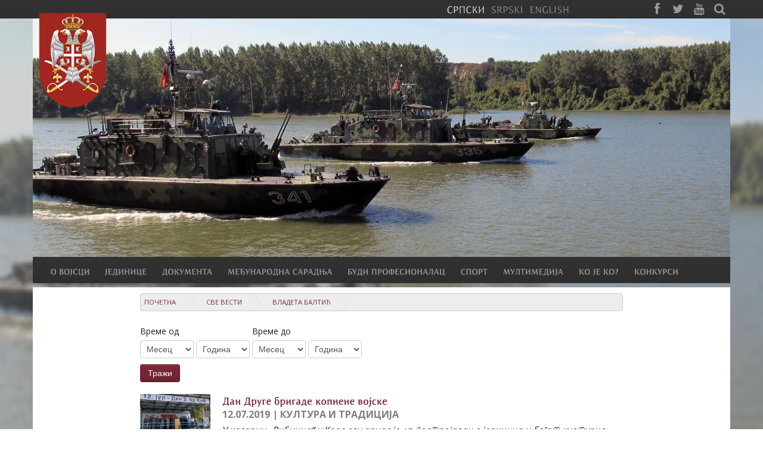

--- FILE ---
content_type: text/html; charset=utf-8
request_url: https://www.vs.rs/sr_cyr/vesti/tagovi/408/vladeta-baltic
body_size: 12192
content:
<!DOCTYPE html>
<html>
<head>
	<meta http-equiv='Content-Type' content='text/html; charset=utf-8'/>
	<meta http-equiv='Content-Language' content='sr-Cyrl'/>
	<meta http-equiv='ImageToolbar' content='No'/>
	<meta name='viewport' content='width=device-width, minimum-scale=1, maximum-scale=1'/>
	<meta name='description' content='Војска Србије'/>
	<meta name='keywords' content='Војска Србије'/>
	<meta name='apple-mobile-web-app-capable' content='yes'/>
	<meta name='Author' content='Војска Србије | office[at]vs[dot]rs'/>
	<meta name='Copyright' content='Copyright Војска Србије | vs[dot]rs | Сва права задржана'/>
	<meta name='Revisit-After' content='7 Days'/>
	<meta name='Rating' content='General'/>
	<meta name='MSSmartTagsPreventParsing' content='True'/>
	<title>Војска Србије</title>
	<link rel='apple-touch-icon' href='https://www.vs.rs/assets/img/icon.png' />
	<link rel='apple-touch-icon-precomposed' href='https://www.vs.rs/assets/img/icon.png' />
	<link rel='shortcut icon' href='https://www.vs.rs/assets/ico/favicon.ico' />
	<link href='https://www.vs.rs/lib/bootstrap/css/bootstrap.css' rel='stylesheet' type='text/css' media='all' />
	<link href='https://www.vs.rs/lib/bootstrap/css/bootstrap-responsive.css' rel='stylesheet' type='text/css' media='all' />
	<link href='https://www.vs.rs/assets/css/content.css' rel='stylesheet' type='text/css' media='all' />
	<link href='https://www.vs.rs/assets/css/bootstrap.css' rel='stylesheet' type='text/css' media='all' />
	<link href='https://www.vs.rs/lib/font-awesome/css/font-awesome.css' rel='stylesheet' type='text/css' media='all' />
	<link href='https://www.vs.rs/lib/jquery/jBreadcrumbs/BreadCrumb.css' rel='stylesheet' type='text/css' media='screen' />
	<link href='https://www.vs.rs/lib/jquery/UItoTop/jquery.ui.totop.css' rel='stylesheet' type='text/css' media='screen' />
	<script type='text/javascript' src='https://www.vs.rs/lib/jquery/js/jquery.min.js' ></script>
	<script type='text/javascript' src='https://www.vs.rs/lib/bootstrap/js/bootstrap.min.js' ></script>
	<script type='text/javascript' src='https://www.vs.rs/lib/jquery/jBreadcrumbs/jquery.jBreadCrumb.js' ></script>
	<script type='text/javascript' src='https://www.vs.rs/lib/jquery/js/jquery.easing.js' ></script>
	<script type='text/javascript' src='https://www.vs.rs/lib/jquery/UItoTop/jquery.ui.totop.min.js' ></script>
	<script type='text/javascript' src='https://www.vs.rs/lib/holder/holder.js' ></script>
	<script type='text/javascript' src='https://www.vs.rs/lib/cufon/cufon-yui.js' ></script>
	<script type='text/javascript' src='https://www.vs.rs/lib/cufon/ResavskaSSans.font.js' ></script>
	<script type='text/javascript' src='https://www.vs.rs/lib/enquire.min.js' ></script>
	            
        	<!-- Global site tag (gtag.js) - Google Analytics -->
			<script async src="https://www.googletagmanager.com/gtag/js?id=UA-7736633-1"></script>
			<script>
			  window.dataLayer = window.dataLayer || [];
			  function gtag(){dataLayer.push(arguments);}
			  gtag('js', new Date());

			  gtag('config', 'UA-7736633-1');
			</script>

        	<![endif]-->

	            
        	<!-- Le HTML5 shim, for IE6-8 support of HTML elements -->
        	<!--[if lt IE 9]>
        		<script src="lib/html5shim.js"></script>
        	<![endif]-->

	
		<script type="text/javascript">
			Cufon.replace('h1, h3, h4, h5, h6, .section_title', { fontFamily: 'ResavskaSSans', hover: true });
			Cufon.replace('h2', { fontFamily: 'ResavskaSSans', hover: true, ignore: { a: true } });
			Cufon.replace('h2 a.link', { fontFamily: 'ResavskaSSans', hover: true });
            Cufon.replace('#main_menu > li > a', { fontFamily: 'ResavskaSSans', hover: true });
            Cufon.replace('.top-nav ul li', { fontFamily: 'ResavskaSSans', hover: true });
            
		</script>
        
	        <script type="text/javascript">

        	var currentOpen = 0;
        
        	function openSlide(obj){
        		$(obj).slideDown("fast", function(){
        			currentOpen = obj;
        			$(obj).parent().addClass("dropped");
        			$(this).parents('.main_menu-inner').addClass("dropped");
        		});
        	}
        
        	function menu_fullsize_item_click() {
        		var item = $('+ .dropdown', this);
        		
        		if(currentOpen){ 
        			$(currentOpen).slideUp("fast", function(){ 
        				$(this).parent().removeClass("dropped");
        				$(this).parents('.main_menu-inner').removeClass("dropped");
        				if(currentOpen[0] !== item[0]){ 
        					openSlide(item); 
        				}
                        else{
        					currentOpen = 0;
        				}
        			});
        		}
                else{ 
        			openSlide(item);
        		}
        		return false;
        	}
        </script>
        
	<script type="text/javascript">
		$(document).ready(function() {
			
            $(window).bind('scroll', function() {
                 if ($(window).scrollTop() > $(".top-nav").height() + $("#background").height()) {
                     $('.main_menu').addClass('fixed');
                 }
                 else {
                     $('.main_menu').removeClass('fixed');
                 }
            });          	
            
            enquire.register("screen and (min-width: 980px)", {
                match: function() {
                    $('#main_menu')
                        .addClass('fullsize')
                        .css('display', '');
                    
                    $("#main_menu > li > ul").addClass("wrapper").wrap("<div class='dropdown span12 row-fluid' />");
                    $("#main_menu .dropdown > ul > li").addClass("span3");
                    $("#main_menu ul").css('display', 'block');

                    $('#main_menu li a').off('click');
                	$('#main_menu > li > a').click(menu_fullsize_item_click);
                    /*
                    function(){
                		var item = $('+ .dropdown', this);
                		
                		if(currentOpen){ 
                			$(currentOpen).slideUp("fast", function(){ 
                				$(this).parent().removeClass("dropped");
                				$(this).parents('.main_menu-inner').removeClass("dropped");
                				if(currentOpen[0] !== item[0]){ 
                					openSlide(item); 
                				}
                                else{
                					currentOpen = 0;
                				}
                			});
                		}
                        else{ 
                			openSlide(item);
                		}
                		return false;
                	});
                    */

                	$('html').click(function() {
                		$(currentOpen).slideUp("fast", function(){
                			$(this).parent().removeClass("dropped");
                			$(this).parents('.main_menu-inner').removeClass("dropped");
                		});
                		currentOpen = 0;
                	 });

                	jQuery('#main_menu li > a').bind("click", function(event) {
                        var href;
                        if (!event.target) {
                            event.stopPropagation();
                            return;
                        }
                        
                        if (event.target.href) {
                            href = event.target.href;
                        }
                        else if (event.target.parentElement && event.target.parentElement.href) {
                            href = event.target.parentElement.href;
                        } 
                        else if (event.target.parentElement && event.target.parentElement.parentElement && event.target.parentElement.parentElement.href) {
                            href = event.target.parentElement.parentElement.href;
                        } 
                        if (href && href.indexOf('https://') == 0)
                            window.location.href = href;
                        event.stopPropagation();
                	});

                },
                unmatch: function() {

                    $('#main_menu').removeClass('fullsize');
                    $("#main_menu > li > ul").removeClass("wrapper");
                    $("#main_menu .dropdown > ul > li").removeClass("span3");
                    $("#main_menu > li > div > ul").unwrap();
                    $("#main_menu ul").css('display', '');
                } 
            });
            enquire.register("screen and (max-width: 979px)", {
                match: function() {
                    $('#main_menu').removeClass('fullsize');
                    $('.main_menu-inner').addClass('mobile');
                    $('.main_menu-inner').prepend('<div class="menu_title"><i class="icon icon-reorder"></i><h3>Војска Србије</h3></div>');

                    $(".main_menu-inner .menu_title").click(function() { 
                        $('.main_menu-inner').toggleClass('dropdown'); 
                        $("#main_menu").slideToggle(200); 
                    });

                    $('#main_menu li a').off('click');
                    $("#main_menu li a").click(function() {
                        console.log('aaa');
                        if ($(this).hasClass('dropdown')) { 
                            $(this).removeClass('dropdown').next('ul').removeClass('dropdown').hide("slow"); 
                        }
                        else { 
                            $(this).addClass('dropdown').next('ul').addClass('dropdown').show("slow"); 
                        }
                    });
                },
                unmatch: function() {
                    $('#main_menu').removeClass('mobile');
                    $('.main_menu-inner').removeClass('mobile');
                    $('.main_menu-inner div.menu_title').remove();

                    $('#main_menu a.dropdown').removeClass('dropdown');
                    $('#main_menu ul.dropdown').removeClass('dropdown');
                    //$('#main_menu > li > a').off('click');
                } 
            });

			var breadcrumbs = jQuery('#breadcrumbs').jBreadCrumb({"easing":"swing"});
			$().UItoTop({ easingType: 'easeOutQuart' });
		});
	</script>
</head>
<body>
 
    <div class="main_container">
        
        <img class="background" src="https://www.vs.rs/image/background/image/0EC50EBBE29011E8A50F0050568F5424/1/0/bg/bgimg_0515_1568991918.jpg" />
        
        
        <div class="top-nav">
            <div class="container">
                <div class="searchform">
                    <form method="get" id="searchform" action="https://www.vs.rs/sr_cyr/pretraga/rezultati-pretrage" class="clearfix">
                        <input type="text" name="s" id="s" value="" placeholder="Тражи..." />
                     </form>
                </div>

                <div class="" style="display: inline-block; float: right;">
                <ul class="lang-menu"><li class="active"><a class="active" href="https://www.vs.rs/sr_cyr">СРПСКИ</a></li><li><a href="https://www.vs.rs/sr_lat">SRPSKI</a></li><li><a href="https://www.vs.rs/en">ENGLISH</a></li></ul>
                <ul class="social-menu">
                    
                    <li><a class="icon icon-facebook" target="_blank" href="https://www.facebook.com/pages/%D0%9C%D0%B8%D0%BD%D0%B8%D1%81%D1%82%D0%B0%D1%80%D1%81%D1%82%D0%B2%D0%BE-%D0%BE%D0%B4%D0%B1%D1%80%D0%B0%D0%BD%D0%B5-%D0%B8-%D0%92%D0%BE%D1%98%D1%81%D0%BA%D0%B0-%D0%A1%D1%80%D0%B1%D0%B8%D1%98%D0%B5/217288163671?ref=ts"></a></li>
                    <li><a class="icon icon-twitter" target="_blank" href="http://twitter.com/mo_i_vs"></a></li>
                    <li><a class="icon icon-youtube" target="_blank" href="http://www.youtube.com/vojskasrbijeofficial"></a></li>
                    
                    <li><a class="icon icon-search" href="javascript:void(0)" onclick="$('#searchform').toggle(); $('#s').focus(); "></a></li>
                </ul>
                </div>
            </div>
        </div>

        <div id="background">
            <div class="container">
                <div class="logo"><img id="logo" name="logo" title="Војска Србије" src="https://www.vs.rs/assets/img/logo_3.png" alt="Војска Србије" width="114" height="160" /></div>
                <a href="https://www.vs.rs/sr_cyr/vesti">
				<img class="bg-image" src="https://www.vs.rs/image/background/image/0EC50EBBE29011E8A50F0050568F5424/1/0/0/1170x400/bgimg_0515_1568991918.jpg" alt="" />
				</a>
                <div class="bg-desc">
                
                </div>
            </div>
        </div>

        <div class="main_menu-wrapper">
            <div class="main_menu"  >
                <div class="container">
                    <div class="row">
                        <div class="span12">
                            <div class="main_menu-inner">
                                <ul id="main_menu" class="fullsize"><li title="О Војсци"><a title="О Војсци">О ВОЈСЦИ</a><ul id="7b7bcbbc-d233-11e3-90bc-00163e135070"><li title="О Војсци Србије"><a title="О Војсци Србије">О Војсци Србије</a><ul id="6f954aaf-d124-11e3-90bc-00163e135070"><li title="Мисије и задаци Војске Србије"><a title="Мисије и задаци Војске Србије" href="https://www.vs.rs/sr_cyr/o-vojsci/o-vojsci-srbije/misije-i-zadaci-vojske-srbije">Мисије и задаци</a></li><li title="Командовање и руковођење Војском Србије"><a title="Командовање и руковођење Војском Србије" href="https://www.vs.rs/sr_cyr/o-vojsci/o-vojsci-srbije/komandovanje-i-rukovodjenje-vojskom-srbije">Командовање и руковођење</a></li><li title="Употреба Војске Србије"><a title="Употреба Војске Србије" href="https://www.vs.rs/sr_cyr/o-vojsci/o-vojsci-srbije/upotreba-vojske-srbije">Употреба</a></li><li title="О Војсци Србије"><a title="О Војсци Србије" href="https://www.vs.rs/sr_cyr/jedinice/vojska-srbije">О Војсци Србије</a></li><li title="Подофицирски кор Војске Србије"><a title="Подофицирски кор Војске Србије" href="https://www.vs.rs/sr_cyr/o-vojsci/o-vojsci-srbije/podoficirski-kor">Подофицирски кор</a></li><li title="Демократска и цивилна контрола Војске Србије"><a title="Демократска и цивилна контрола Војске Србије" href="https://www.vs.rs/sr_cyr/o-vojsci/o-vojsci-srbije/demoktratska-i-civilna-kontrola">Демократска и цивилна контрола</a></li><li title="Службе Војске Србије"><a title="Службе Војске Србије" href="https://www.vs.rs/sr_cyr/o-vojsci/o-vojsci-srbije/sluzbe-vojske-srbije">Службе</a></li><li title="Видови Војске Србије"><a title="Видови Војске Србије" href="https://www.vs.rs/sr_cyr/o-vojsci/o-vojsci-srbije/vidovi-vojske-srbije">Видови</a></li><li title="Родови Војске Србије"><a title="Родови Војске Србије" href="https://www.vs.rs/sr_cyr/o-vojsci/o-vojsci-srbije/rodovi-vojske-srbije">Родови</a></li></ul></li><li title="Обележја и ознаке Војске Србије"><a title="Обележја и ознаке Војске Србије">Обележја и ознаке</a><ul id="fbcb4082-d292-11e3-90bc-00163e135070"><li title="Грб Војске Србије"><a title="Грб Војске Србије" href="https://www.vs.rs/sr_cyr/o-vojsci/obelezja-i-oznake/grb-vojske-srbije">Грб ВС</a></li><li title="Значке"><a title="Значке" href="https://www.vs.rs/sr_cyr/o-vojsci/obelezja-i-oznake/znacke-u-vojsci-srbije">Значке</a></li><li title="Униформе"><a title="Униформе" href="https://www.vs.rs/sr_cyr/o-vojsci/obelezja-i-oznake/uniforme-pripadnika-vojske-srbije">Униформе</a></li><li title="Чинови у Војсци Србије"><a title="Чинови у Војсци Србије" href="https://www.vs.rs/sr_cyr/o-vojsci/obelezja-i-oznake/cinovi-u-vojsci-srbije">Чинови</a></li><li title="Војне заставе"><a title="Војне заставе" href="https://www.vs.rs/sr_cyr/o-vojsci/obelezja-i-oznake/vojne-zastave">Војне заставе</a></li></ul></li><li title="Традиција Војске Србије"><a title="Традиција Војске Србије">Традиција</a><ul id="98d7d6df-d294-11e3-90bc-00163e135070"><li title="Историјат"><a title="Историјат" href="https://www.vs.rs/sr_cyr/istorijat-vojske-srbije">Историјат Војске Србије</a></li><li title="Војни празници"><a title="Војни празници" href="https://www.vs.rs/sr_cyr/o-vojsci/tradicija/vojni-praznici">Војни празници</a></li><li title="Војне спомен-медаље и споменице"><a title="Војне спомен-медаље и споменице" href="https://www.vs.rs/sr_cyr/o-vojsci/tradicija/vojne-spomen-medalje">Војне спомен-медаље и споменице</a></li><li title="Одликовања"><a title="Одликовања" href="https://www.vs.rs/sr_cyr/o-vojsci/tradicija/оdlikovanja-republike-srbije">Одликовања</a></li><li title="Дан Војске Србије"><a title="Дан Војске Србије" href="https://www.vs.rs/sr_cyr/o-vojsci/tradicija/dan-vojske-srbije">Дан ВС</a></li></ul></li></ul></li><li title="Јединице Војске Србије"><a title="Јединице Војске Србије">ЈЕДИНИЦЕ</a><ul id="b240bb3f-3fbc-11e3-8799-5c44427daeef"><li title="Генералштаб Војске Србије"><a title="Генералштаб Војске Србије" href="https://www.vs.rs/sr_cyr/jedinice/vojska-srbije/generalstab">Генералштаб</a><ul id="26864002-3fc2-11e3-8799-5c44427daeef"><li title="О Генералштабу Војске Србије"><a title="О Генералштабу Војске Србије" href="https://www.vs.rs/sr_cyr/jedinice/vojska-srbije/generalstab">О Генералштабу</a></li><li title="Начелник Генералштаба Војске Србије"><a title="Начелник Генералштаба Војске Србије" href="https://www.vs.rs/sr_cyr/licnosti/51879007EAE911E3B25000FF327867CC/generalstab/milan-mojsilovic">Начелник Генералштаба</a></li><li title="Заменик начелника Генералштаба Војске Србије"><a title="Заменик начелника Генералштаба Војске Србије" href="https://www.vs.rs/sr_cyr/licnosti/CCB72A93EAF811E3B25000FF327867CC/generalstab/tiosav-jankovic">Заменик начелника ГШ ВС</a></li><li title="Главни подофицир Војске Србије"><a title="Главни подофицир Војске Србије" href="https://www.vs.rs/sr_cyr/licnosti/DA43B4EB60C911E48F7D00163E135070/generalstab/goran-djukic">Главни подофицир ВС</a></li></ul></li><li title="Копнена војска"><a title="Копнена војска" href="https://www.vs.rs/sr_cyr/jedinice/vojska-srbije/kopnena-vojska">Копнена војска</a><ul id="965324b3-d122-11e3-90bc-00163e135070"><li title="Копненој војсци"><a title="Копненој војсци" href="https://www.vs.rs/sr_cyr/jedinice/vojska-srbije/kopnena-vojska">О Копненој војсци</a></li><li title="Командант Копнене војске"><a title="Командант Копнене војске" href="https://www.vs.rs/sr_cyr/licnosti/9D2667C4EC7B11E390BC00163E135070/kov/zoran-naskovic">Командант КоВ</a></li></ul></li><li title="Ратно ваздухопловство и противваздухопловна одбран"><a title="Ратно ваздухопловство и противваздухопловна одбран" href="https://www.vs.rs/sr_cyr/jedinice/vojska-srbije/ratno-vazduhoplovstvo-i-pvo">Ратно ваздухопловство и ПВО</a><ul id="d73d69e3-d113-11e3-90bc-00163e135070"><li title="О Ратном ваздухопловству и противваздухопловној од"><a title="О Ратном ваздухопловству и противваздухопловној од" href="https://www.vs.rs/sr_cyr/jedinice/vojska-srbije/ratno-vazduhoplovstvo-i-pvo">О Ратном ваздухопловству и ПВО</a></li><li title="Командант РВ и ПВО"><a title="Командант РВ и ПВО" href="https://www.vs.rs/sr_cyr/licnosti/7C01E2C9EBE511E390BC00163E135070/rv-i-pvo/brane-krnjajic">Командант РВ и ПВО</a></li></ul></li><li title="Команда за обуку"><a title="Команда за обуку" href="https://www.vs.rs/sr_cyr/jedinice/vojska-srbije/komanda-za-obuku">Команда за обуку</a><ul id="ef44f68e-3fc2-11e3-8799-5c44427daeef"><li title="О Команди за обуку Војске Србије"><a title="О Команди за обуку Војске Србије" href="https://www.vs.rs/sr_cyr/jedinice/vojska-srbije/komanda-za-obuku">О Команди за обуку</a></li><li title="Командант Команде за обуку"><a title="Командант Команде за обуку" href="https://www.vs.rs/sr_cyr/licnosti/1AD39087EAF911E3B25000FF327867CC/kzo/dragisa-zlatkovic">Командант КзО</a></li></ul></li><li title="Гарда Војске Србије"><a title="Гарда Војске Србије" href="https://www.vs.rs/sr_cyr/jedinice/vojska-srbije/garda">Гарда</a><ul id="3817352c-3fc3-11e3-8799-5c44427daeef"><li title="О Гарди Војске Србије"><a title="О Гарди Војске Србије" href="https://www.vs.rs/sr_cyr/jedinice/vojska-srbije/garda">О Гарди</a></li><li title="Командант Гарде Војске Србије"><a title="Командант Гарде Војске Србије" href="https://www.vs.rs/sr_cyr/licnosti/E6A627C71E3611E4809F00163E135070/garda/zeljko-furundzic">Командант Гарде</a></li></ul></li><li title="72. бригада за специјалне операције"><a title="72. бригада за специјалне операције" href="https://www.vs.rs/sr_cyr/jedinice/vojska-srbije/72brigada-za-specijalne-operacije">72. бригада за специјалне операције</a><ul id="07aff415-547f-11e9-a50f-0050568f5424"><li title="О 72. бригади за специјалне операције"><a title="О 72. бригади за специјалне операције" href="https://www.vs.rs/sr_cyr/jedinice/vojska-srbije/72brigada-za-specijalne-operacije">О 72. бригади за специјалне операције</a></li><li title="Командант 72. бригаде за специјалне операције"><a title="Командант 72. бригаде за специјалне операције" href="https://www.vs.rs/sr_cyr/licnosti/7A45B96E1B1111E4809F00163E135070/72brSO/miroslav-talijan">Командант 72. бригаде за специјалне операције</a></li></ul></li><li title="Одред војне полиције специјалне намене „Кобре“"><a title="Одред војне полиције специјалне намене „Кобре“" href="https://www.vs.rs/sr_cyr/jedinice/vojska-srbije/odred-vojne-policije-specijalne-namene-kobre">Одред војне полиције „Кобре“</a><ul id="dd992dab-80bc-11eb-b68a-0050568f5424"><li title="О Одреду војне полиције специјалне намене „Кобре“"><a title="О Одреду војне полиције специјалне намене „Кобре“" href="https://www.vs.rs/sr_cyr/jedinice/vojska-srbije/odred-vojne-policije-specijalne-namene-kobre">О Одреду војне полиције специјалне намене „Кобре“</a></li></ul></li><li title="63. падобранска бригада"><a title="63. падобранска бригада" href="https://www.vs.rs/sr_cyr/jedinice/vojska-srbije/63padobranska-brigada">63. падобранска бригада</a><ul id="faf9b559-b150-11ea-a7e1-0050568f5424"><li title="О 63. падобранској бригади"><a title="О 63. падобранској бригади" href="https://www.vs.rs/sr_cyr/jedinice/vojska-srbije/63padobranska-brigada">О 63. падобранској бригади</a></li><li title="Комаднант 63. падобранске бригаде"><a title="Комаднант 63. падобранске бригаде" href="https://www.vs.rs/sr_cyr/licnosti/B1C2F767ABDF11EAA7E10050568F5424/63-padobranska-brigada/aleksandar-stupar">Командант 63. падобранске бригаде</a></li></ul></li></ul></li><li title="Документа"><a title="Документа">ДОКУМЕНТА</a><ul id="9c7376f4-d2a9-11e3-90bc-00163e135070"><li title="Стратегије"><a title="Стратегије">Стратегије</a><ul id="b4e4a9c9-d2b5-11e3-90bc-00163e135070"><li title="Стратегија националне безбедности"><a title="Стратегија националне безбедности" href="https://www.vs.rs/document/document/files/FB19748D428011EABDBF0050568F5424/1/STRATEGIJA-NACIONALNE-BEZBEDNOSTI-REPUBLIKE-SRBIJE-2019-SAJT-VOJSKE-SRBIJE.pdf">Стратегија националне безбедности</a></li><li title="Стратегија одбране Републике Србије"><a title="Стратегија одбране Републике Србије" href="https://www.vs.rs/document/document/files/0A8885B9428111EABDBF0050568F5424/1/STRATEGIJA-ODBRANE-REPUBLIKE-SRBIJE-2019-SAJT-VOJSKE-SRBIJE.pdf">Стратегија одбране</a></li></ul></li><li title="Закони"><a title="Закони">Закони</a><ul id="6da98cbe-d2b6-11e3-90bc-00163e135070"><li title="Закон о одбрани Републике Србије"><a title="Закон о одбрани Републике Србије" href="https://www.vs.rs/document/document/files/A82096EFF3B911E8A50F0050568F5424/1/ZAKON_O_ODBRANI_2018.doc">Закон о одбрани</a></li><li title="Закон о Војсци Србије"><a title="Закон о Војсци Србије" href="https://pravno-informacioni-sistem.rs/eli/rep/sgrs/skupstina/zakon/2007/116/2/reg">Закон о ВС</a></li></ul></li><li title="Одлуке"><a title="Одлуке">Одлуке</a><ul id="3775bfe3-d2df-11e3-90bc-00163e135070"><li title="Одлука о обустави служења војног рока"><a title="Одлука о обустави служења војног рока" href="https://www.vs.rs/document/document/files/21815646238D11E8A3510050568F6690/1/Odluka-o-obustavi-sluzenja-vojnog-roka.pdf">Одлука о обустави служења војног рока</a></li></ul></li><li title="Остало"><a title="Остало">Остало</a><ul id="d8b910fa-d2df-11e3-90bc-00163e135070"><li title="Бела књига одбране"><a title="Бела књига одбране" href="https://www.vs.rs/document/document/files/7AB9D68F7A1C11EE9E880050568F5424/1/Bela_knjiga_odbrane_Republike_Srbije_2023_White_Paper_On_Defence.pdf">Бела књига одбране</a></li><li title="Подношење захтева за снимање из ваздуха"><a title="Подношење захтева за снимање из ваздуха" target="_blank" href="http://www.vs.rs/sr_cyr/clanak/AC6D638D3F9111EBB68A0050568F5424/postupak-za-podnosenje-zahteva-za-izdavanje-odobrenja-za-snimanje-iz-vazduha">Подношење захтева за снимање из ваздуха</a></li><li title="Кодекс части припадника Војске Србије"><a title="Кодекс части припадника Војске Србије" href="https://www.vs.rs/document/document/files/EF28A3AFF53E11E7A3510050568F6690/1/Kodeks-casti-pripadnika-Vojske-Srbije.pdf">Кодекс части</a></li></ul></li><li title="Уредбе"><a title="Уредбе">Уредбе</a><ul id="3433fefa-d2b7-11e3-90bc-00163e135070"><li title="Уредба о пријему у професионалну војну службу"><a title="Уредба о пријему у професионалну војну службу" href="https://www.vs.rs/document/document/files/83A79032237A11E8A3510050568F6690/1/Uredba-o-prijemu-u-profesionalnu-vojnu-sluzbu.pdf">Уредба о пријему у ПВС</a></li><li title="Уредба о вршењу верске службе у Војсци Србије"><a title="Уредба о вршењу верске службе у Војсци Србије" href="https://www.vs.rs/document/document/files/2E572432238D11E8A3510050568F6690/1/Uredba-o-vrsenju-verske-sluzbe-u-VS.pdf">Уредба о вршењу верске службе</a></li></ul></li></ul></li><li title="Међународна сарадња"><a title="Међународна сарадња">МЕЂУНАРОДНА САРАДЊА</a><ul id="b95159ee-d155-11e3-90bc-00163e135070"><li title="Мултинационалне операције"><a title="Мултинационалне операције">Мултинационалне операције</a><ul id="2abdece3-d161-11e3-90bc-00163e135070"><li title="Мултинационалне операције"><a title="Мултинационалне операције" href="https://www.vs.rs/sr_cyr/medjunarodna-saradnja/multinacionalne-operacije/multinacionalne-operacije">Мултинационалне операције</a></li><li title="Центар за мировне операције"><a title="Центар за мировне операције" href="https://www.vs.rs/sr_cyr/jedinice/vojska-srbije/generalstab/operativna-uprava-j3/centar-za-mirovne-operacije">Центар за мировне операције</a></li><li title="Концепт оперативних способности"><a title="Концепт оперативних способности" href="https://www.vs.rs/sr_cyr/medjunarodna-saradnja/partnerstvo-za-mir/koncept-operativnih-sposobnosti">Концепт оперативних способности</a></li></ul></li><li title="Сарадња с Охајом"><a title="Сарадња с Охајом">Сарадња с Охајом</a><ul id="df6524b1-d15c-11e3-90bc-00163e135070"><li title="Програм државног партнерства Србије и Охаја"><a title="Програм државног партнерства Србије и Охаја" href="https://www.vs.rs/sr_cyr/medjunarodna-saradnja/saradnja-sa-ohajom/program-drzavnog-partnerstva">Програм државног партнерства</a></li><li title="Сарадња с Националном гардом Охаја — Активности"><a title="Сарадња с Националном гардом Охаја — Активности" href="https://www.vs.rs/sr_cyr/vesti/tagovi/17/nacionalna-garda-ohaja">Активности</a></li><li title="Национална гарда Охаја"><a title="Национална гарда Охаја" href="http://www.ong.ohio.gov/">НГ Охаја</a></li></ul></li><li title="Регионалне иницијативе"><a title="Регионалне иницијативе">Регионалне иницијативе</a><ul id="6de3f037-d15e-11e3-90bc-00163e135070"><li title="Конференција начелника генералштабова балканских з"><a title="Конференција начелника генералштабова балканских з" href="https://www.vs.rs/sr_cyr/medjunarodna-saradnja/regionalne-inicijative/konferencija-nacelnika-generalstabova">Конференција НГШ балканских земаља</a></li><li title="Сарадња министара одбране Југоисточне Европе – SED"><a title="Сарадња министара одбране Југоисточне Европе – SED" href="https://www.vs.rs/sr_cyr/medjunarodna-saradnja/regionalne-inicijative/sedm">Сарадња министара одбране ЈИЕ</a></li></ul></li><li title="Партнерство за мир"><a title="Партнерство за мир">Партнерство за мир</a><ul id="ac5b7c80-d159-11e3-90bc-00163e135070"><li title="Програм Партнерство за мир"><a title="Програм Партнерство за мир" href="https://www.vs.rs/sr_cyr/medjunarodna-saradnja/partnerstvo-za-mir/partnerstvo-za-mir">Програм Партнерство за мир</a></li><li title="Војно представништво у Мисији Р. Србије при НАТО-у"><a title="Војно представништво у Мисији Р. Србије при НАТО-у" href="https://www.vs.rs/sr_cyr/medjunarodna-saradnja/partnerstvo-za-mir/vojno-predstavnistvo-pri-nato">Војно представништво при НАТО-у</a></li><li title="Презентациони документ"><a title="Презентациони документ" href="https://www.vs.rs/sr_cyr/medjunarodna-saradnja/partnerstvo-za-mir/prezentacioni-dokument">Презентациони документ</a></li><li title="Оквирни документ"><a title="Оквирни документ" href="https://www.vs.rs/sr_cyr/medjunarodna-saradnja/partnerstvo-za-mir/okvirni-dokument">Оквирни документ</a></li></ul></li></ul></li><li title="Буди професионалац"><a title="Буди професионалац">БУДИ ПРОФЕСИОНАЛАЦ</a><ul id="d424f27e-d2a2-11e3-90bc-00163e135070"><li title="Професионални припадници Војске Србије"><a title="Професионални припадници Војске Србије">Професионални припадници ВС</a><ul id="c31adbd8-d2a5-11e3-90bc-00163e135070"><li title="Официр"><a title="Официр" href="https://www.vs.rs/sr_cyr/budi-profesionalac/oficir">Официр</a></li><li title="Подофицир"><a title="Подофицир" href="https://www.vs.rs/sr_cyr/budi-profesionalac/podoficir">Подофицир</a></li><li title="Професионални војник"><a title="Професионални војник" href="https://www.vs.rs/sr_cyr/budi-profesionalac/profesionalni-vojnik">Професионални војник</a></li><li title="Цивилна лица на служби у Војсци Србије"><a title="Цивилна лица на служби у Војсци Србије" href="https://www.vs.rs/sr_cyr/budi-profesionalac/civilna-lica-na-sluzbi-u-vojsci-srbije">Цивилна лица на служби у ВС</a></li></ul></li><li title="Добровољно служење војног рока"><a title="Добровољно служење војног рока">Добровољно служење војног рока</a><ul id="ed27efb9-d2a8-11e3-90bc-00163e135070"><li title="Служење војног рока"><a title="Служење војног рока" href="https://www.vs.rs/sr_cyr/budi-profesionalac/dobrovoljno-sluzenje-vojnog-roka">Служење војног рока</a></li><li title="Пријава за добровољно служење војног рока"><a title="Пријава за добровољно служење војног рока" href="https://www.vs.rs/sr_cyr/budi-profesionalac/sluzenje-vojnog-roka-prijava">Пријава</a></li><li title="Јавни оглас за пријаву кандидата"><a title="Јавни оглас за пријаву кандидата" href="https://www.vs.rs/sr_cyr/vesti/C4338371CEC811F09E680050568F5424/Јавни оглас за пријаву кандидата за добровољно служење војног рока са оружјем и кандидата за Војностручно оспособљавање за резервне официре Војске Србије у 2026. години">Јавни оглас за пријаву кандидата</a></li></ul></li></ul></li><li title="Спорт у МО и ВС"><a title="Спорт у МО и ВС">СПОРТ</a><ul id="f06b77c5-3197-11e8-a351-0050568f6690"><li title="Спорт у МО и ВС"><a title="Спорт у МО и ВС">Спорт у МО и ВС</a><ul id="48104d18-3199-11e8-a351-0050568f6690"><li title="Делегација Србије при CISM"><a title="Делегација Србије при CISM" href="http://www.sport.mod.gov.rs/cir/210/o-ucescu-republike-srbije-u-cism-210">Делегација Србије при CISM</a></li><li title="Актуелности"><a title="Актуелности" href="http://www.vs.rs/sr_cyr/vesti/vesti/25993B26B4BF4D47A4CD3C496FCC9006/sport-u-vojsci">Актуелности</a></li><li title="Физичка обука у ВС"><a title="Физичка обука у ВС" href="http://www.vs.rs/sr_cyr/clanak/B2C7B8E8319C11E8A3510050568F6690/fizicka-obuka-u-vojsci-srbije">Физичка обука</a></li><li title="Спортске активности"><a title="Спортске активности" href="http://www.sport.mod.gov.rs/cir/192/takmicenja-192">Спортске активности</a></li></ul></li></ul></li><li title="Мултимедија"><a title="Мултимедија">МУЛТИМЕДИЈА</a><ul id="f14a9b5a-d295-11e3-90bc-00163e135070"><li title="Фото"><a title="Фото">Фото</a><ul id="3139aab0-d296-11e3-90bc-00163e135070"><li title="Издвајамо"><a title="Издвајамо" href="https://www.vs.rs/sr_cyr/galerije/foto-galerije/izdvajamo">Издвајамо</a></li><li title="Мултинационалне операције"><a title="Мултинационалне операције" href="https://www.vs.rs/sr_cyr/galerije/foto-galerije/multinacionalne-operacije">МнОп</a></li><li title="Из архива"><a title="Из архива" href="https://www.vs.rs/sr_cyr/galerije/foto-galerije/iz-arhiva-foto-centra">Из архива</a></li></ul></li><li title="Видео"><a title="Видео">Видео</a><ul id="2697b7f1-d297-11e3-90bc-00163e135070"><li title="Видео-вести"><a title="Видео-вести" href="https://www.vs.rs/sr_cyr/galerije/video-kategorije/video-vesti">Видео-вести</a></li><li title="Промотивни спотови"><a title="Промотивни спотови" href="https://www.vs.rs/sr_cyr/galerije/video-kategorije/spotovi">Спотови</a></li><li title="ТВ прилози"><a title="ТВ прилози" href="https://www.vs.rs/sr_cyr/galerije/video-kategorije/tv-prilozi">ТВ прилози</a></li></ul></li></ul></li><li title="Ко је ко?"><a title="Ко је ко?" href="https://www.vs.rs/sr_cyr/ko-je-ko-u-vojsci-srbije">КО ЈЕ КО?</a></li><li><a>КОНКУРСИ</a><ul id="cc0b88c5-0538-11ea-ac98-0050568f5424"><li title="Пријем у својству професионалних војника"><a title="Пријем у својству професионалних војника">Пријем у својству професионалних војника</a><ul id="2924a1c6-b090-11ea-a7e1-0050568f5424"><li title="Стални пријем професионалних војника"><a title="Стални пријем професионалних војника" href="https://www.vs.rs/sr_cyr/vesti/85344C2805F611EAAC980050568F5424/Обавештење о сталном пријему професионалних војника на одређено време у Војску Србије">Стални пријем професионалних војника</a></li></ul></li><li title="Пријем у својству официра и подофицира"><a title="Пријем у својству официра и подофицира">Пријем у својству официра и подофицира</a><ul id="716f084d-0539-11ea-ac98-0050568f5424"></ul></li><li title="Пријем у својству цивилних лица"><a title="Пријем у својству цивилних лица">Пријем у својству цивилних лица</a><ul id="24fccb28-b091-11ea-a7e1-0050568f5424"></ul></li></ul></li></ul>
                                <div class="clear"></div>
                            </div>
                        </div>
                    </div>
                </div>
            </div>
        </div>

        
        
        <div class="container">

            
        <div id="content" class="content">

            <div class="row">
            
                <div class="span12">
                
                    <div class="content-middle span9">
    
                        <div class="wrapper">

                            <div id="breadcrumbs" name="breadcrumbs" class="breadCrumb"><ul><li><a href="https://www.vs.rs/">Почетна</a></li><li><a href="https://www.vs.rs/sr_cyr/vesti/vesti">Све вести</a></li><li><a href="https://www.vs.rs/sr_cyr/vesti/tagovi/408/vladeta-baltic">Владета Балтић</a></li></ul></div>
                    
                            <div class="inner-content">
                            
                                <h3 class="padding"></h3>
                                <form id="frm_list" name="frm_list" action="http://www.vs.rs/sr_cyr/vesti/tagovi/408/vladeta-baltic" method="get">
                                    <div class="form-inline data-filter row-fluid">
                                        <div class="control-group">
                                            <div class="controls">
                                                <label class="control-label" for="search_month_from">Време од</label>
                                                <select id="search_month_from" name="search_month_from" class="input-small"><option value="">Месец</option><option value="01">Јануар</option><option value="02">Фебруар</option><option value="03">Март</option><option value="04">Април</option><option value="05">Мај</option><option value="06">Јун</option><option value="07">Јул</option><option value="08">Август</option><option value="09">Септембар</option><option value="10">Октобар</option><option value="11">Новембар</option><option value="12">Децембар</option></select> <select id="search_year_from" name="search_year_from" class="input-small"><option value="">Година</option><option value="2026">2026</option><option value="2025">2025</option><option value="2024">2024</option><option value="2023">2023</option><option value="2022">2022</option><option value="2021">2021</option><option value="2020">2020</option><option value="2019">2019</option><option value="2018">2018</option><option value="2017">2017</option><option value="2016">2016</option><option value="2015">2015</option><option value="2014">2014</option><option value="2013">2013</option><option value="2012">2012</option><option value="2011">2011</option><option value="2010">2010</option><option value="2009">2009</option><option value="2008">2008</option><option value="2007">2007</option><option value="2006">2006</option></select>
                                            </div>
                                            <div class="controls">
                                                <label class="control-label" for="search_month_to">Време до</label>
                                                <select id="search_month_to" name="search_month_to" class="input-small"><option value="">Месец</option><option value="01">Јануар</option><option value="02">Фебруар</option><option value="03">Март</option><option value="04">Април</option><option value="05">Мај</option><option value="06">Јун</option><option value="07">Јул</option><option value="08">Август</option><option value="09">Септембар</option><option value="10">Октобар</option><option value="11">Новембар</option><option value="12">Децембар</option></select> <select id="search_year_to" name="search_year_to" class="input-small"><option value="">Година</option><option value="2026">2026</option><option value="2025">2025</option><option value="2024">2024</option><option value="2023">2023</option><option value="2022">2022</option><option value="2021">2021</option><option value="2020">2020</option><option value="2019">2019</option><option value="2018">2018</option><option value="2017">2017</option><option value="2016">2016</option><option value="2015">2015</option><option value="2014">2014</option><option value="2013">2013</option><option value="2012">2012</option><option value="2011">2011</option><option value="2010">2010</option><option value="2009">2009</option><option value="2008">2008</option><option value="2007">2007</option><option value="2006">2006</option></select>
                                            </div>
                                            <div class="controls span12">
                                                <button id="btn_submit" name="btn_submit" class="btn btn-primary" type="search">Тражи</button>
                                            </div>
                                        </div>    
                                    </div>

                                                                                <div class="news_list_item row-fluid">
                                                <div class="span2">
                                                <a href="https://www.vs.rs/sr_cyr/vesti/F05DE12EA4AE11E9AC980050568F5424/dan-druge-brigade-kopnene-vojske"><img title="Дан Друге бригаде копнене војске" src="https://www.vs.rs/image/news/image/F05DE12EA4AE11E9AC980050568F5424/1/0/0/160x90/sajt20190712_100904.jpg" alt="Дан Друге..." width="160" height="90" /></a>
                                                </div>
                                                <div class="span10">
                                                    <h4><a href="https://www.vs.rs/sr_cyr/vesti/F05DE12EA4AE11E9AC980050568F5424/dan-druge-brigade-kopnene-vojske">Дан Друге бригаде копнене војске</a></h4>
                                                    <span class="news-date-category">12.07.2019 | Култура и традиција</span>
                                                    <span class="news-abstract">У касарни „Рибница“ у Краљеву данас је, уз постројавање јединица и богат културно-уметнички програм, свечано обележен 12. јул — Дан Друге бригаде копнене војске.</span>
                                                </div>
                                            </div>
                                                                                <div class="news_list_item row-fluid">
                                                <div class="span2">
                                                <a href="https://www.vs.rs/sr_cyr/vesti/FF3707A4A25111E9AC980050568F5424/pontonskim-mostom-vojske-srbije-sigurno-i-bezbedno-do-lida"><img title="Понтонским мостом Војске Србије сигурно и безбедно до Лида" src="https://www.vs.rs/image/news/image/FF3707A4A25111E9AC980050568F5424/1/0/0/160x90/ban_6997_1562673867.JPG" alt="Понтонским..." width="160" height="90" /></a>
                                                </div>
                                                <div class="span10">
                                                    <h4><a href="https://www.vs.rs/sr_cyr/vesti/FF3707A4A25111E9AC980050568F5424/pontonskim-mostom-vojske-srbije-sigurno-i-bezbedno-do-lida">Понтонским мостом Војске Србије сигурно и безбедно до Лида</a></h4>
                                                    <span class="news-date-category">09.07.2019 | Цивилно-војна сарадња</span>
                                                    <span class="news-abstract"></span>
                                                </div>
                                            </div>
                                                                                <div class="news_list_item row-fluid">
                                                <div class="span2">
                                                <a href="https://www.vs.rs/sr_cyr/vesti/49E469EC719D11E9B2180050568F5424/generalna-proba-prikaza-sposobnosti-vojske-srbije-i-ministarstva-unutrasnjih-poslova-odbrana-slobode"><img title="Генерална проба Приказа способности Војске Србије и Министарства унутрашњих послова „Одбрана слободе“" src="https://www.vs.rs/image/news/image/49E469EC719D11E9B2180050568F5424/1/0/0/160x90/ban_5874_1557321386.JPG" alt="Генерална..." width="160" height="90" /></a>
                                                </div>
                                                <div class="span10">
                                                    <h4><a href="https://www.vs.rs/sr_cyr/vesti/49E469EC719D11E9B2180050568F5424/generalna-proba-prikaza-sposobnosti-vojske-srbije-i-ministarstva-unutrasnjih-poslova-odbrana-slobode">Генерална проба Приказа способности Војске Србије и Министарства унутрашњих послова „Одбрана слободе“</a></h4>
                                                    <span class="news-date-category">08.05.2019 | Из јединица</span>
                                                    <span class="news-abstract">Министар одбране Александар Вулин, потпредседник Владе и министар унутрашњих послова Небојша Стефановић и начелник Генералштаба Војске Србије генерал Милан Мојсиловић присуствовали су данас у Нишу провери припремљености за Приказ способности Војске Србије и Министарства унутрашњих послова „Одбрана слободе“.</span>
                                                </div>
                                            </div>
                                                                                <div class="news_list_item row-fluid">
                                                <div class="span2">
                                                <a href="https://www.vs.rs/sr_cyr/vesti/F9083F65517D11E9A50F0050568F5424/nacelnik-generalstaba-u-poseti-jedinicama-kopnene-vojske"><img title="Начелник Генералштаба у посети јединицама Копнене војске" src="https://www.vs.rs/image/news/image/F9083F65517D11E9A50F0050568F5424/1/0/0/160x90/1 naslovna_kraljevo_fotografije_02.jpg" alt="Начелник..." width="160" height="90" /></a>
                                                </div>
                                                <div class="span10">
                                                    <h4><a href="https://www.vs.rs/sr_cyr/vesti/F9083F65517D11E9A50F0050568F5424/nacelnik-generalstaba-u-poseti-jedinicama-kopnene-vojske">Начелник Генералштаба у посети јединицама Копнене војске</a></h4>
                                                    <span class="news-date-category">28.03.2019 | Активности НГШ</span>
                                                    <span class="news-abstract">Начелник Генералштаба Војске Србије генерал-потпуковник Милан Мојсиловић обишао је део јединица Друге бригаде копнене војске и Технички ремонтни завод „Чачак“.</span>
                                                </div>
                                            </div>
                                                                                <div class="news_list_item row-fluid">
                                                <div class="span2">
                                                <a href="https://www.vs.rs/sr_cyr/vesti/2D15CA862A1C11E9A50F0050568F5424/ministar-vulin-obisao-pripadnike-63padobranskog-bataljona-na-obuci-u-zimskim-uslovima"><img title="Министар Вулин обишао припаднике 63. падобранског батаљона на обуци у зимским условима" src="https://www.vs.rs/image/news/image/2D15CA862A1C11E9A50F0050568F5424/1/0/0/160x90/ban_6083_1549458648.JPG" alt="Министар..." width="160" height="90" /></a>
                                                </div>
                                                <div class="span10">
                                                    <h4><a href="https://www.vs.rs/sr_cyr/vesti/2D15CA862A1C11E9A50F0050568F5424/ministar-vulin-obisao-pripadnike-63padobranskog-bataljona-na-obuci-u-zimskim-uslovima">Министар Вулин обишао припаднике 63. падобранског батаљона на обуци у зимским условима</a></h4>
                                                    <span class="news-date-category">06.02.2019 | Обука</span>
                                                    <span class="news-abstract">Министар одбране Александар Вулин обишао је данас обуку у зимским условима припадника 63. падобранског батаљона Специјалне бригаде у околини Алексинца.</span>
                                                </div>
                                            </div>
                                                                                <div class="news_list_item row-fluid">
                                                <div class="span2">
                                                <a href="https://www.vs.rs/sr_cyr/vesti/447E9491223C11E9A50F0050568F5424/specijalna-brigada-i-vojna-gimnazija-obelezile-savindan"><img title="Специјална бригада и Војна гимназија обележиле Савиндан" src="https://www.vs.rs/image/news/image/447E9491223C11E9A50F0050568F5424/3/0/0/160x90/img_0782_1548587340.jpg" alt="Специјална..." width="160" height="90" /></a>
                                                </div>
                                                <div class="span10">
                                                    <h4><a href="https://www.vs.rs/sr_cyr/vesti/447E9491223C11E9A50F0050568F5424/specijalna-brigada-i-vojna-gimnazija-obelezile-savindan">Специјална бригада и Војна гимназија обележиле Савиндан</a></h4>
                                                    <span class="news-date-category">27.01.2019 | Култура и традиција</span>
                                                    <span class="news-abstract">Припадници Специјалне бригаде данас су обележили крсну славу те бригаде у касарни „Растко Немањић“ у Панчеву, а Војна гимназија свечано је обележила своју славу Светог Саву у школи на Топчидеру.</span>
                                                </div>
                                            </div>
                                                                                <div class="news_list_item row-fluid">
                                                <div class="span2">
                                                <a href="https://www.vs.rs/sr_cyr/vesti/2B403656F7F111E8A50F0050568F5424/urucenje-ukaza-predsednika-republike-srbije-oficirima-koji-su-postavljeni-na-nove-duznosti-u-vojsci-srbije"><img title="Уручење Указа председника Републике Србије официрима који су постављени на нове дужности у Војсци Србије" src="https://www.vs.rs/image/news/image/2B403656F7F111E8A50F0050568F5424/1/0/0/160x90/ban_0894_1543941074.jpg" alt="Уручење..." width="160" height="90" /></a>
                                                </div>
                                                <div class="span10">
                                                    <h4><a href="https://www.vs.rs/sr_cyr/vesti/2B403656F7F111E8A50F0050568F5424/urucenje-ukaza-predsednika-republike-srbije-oficirima-koji-su-postavljeni-na-nove-duznosti-u-vojsci-srbije">Уручење Указа председника Републике Србије официрима који су постављени на нове дужности у Војсци Србије</a></h4>
                                                    <span class="news-date-category">04.12.2018 | Актуелности</span>
                                                    <span class="news-abstract">Министар одбране Александар Вулин уручио је данас у Дому Гарде у Топчидеру, Указе председника Републике Србије официрима који су постављени на нове дужности у Војсци Србије.</span>
                                                </div>
                                            </div>
                                                                                <div class="news_list_item row-fluid">
                                                <div class="span2">
                                                <a href="https://www.vs.rs/sr_cyr/vesti/2152D729F7F411E8A50F0050568F5424/nova-postavljenja-u-vojsci-srbije"><img title="Нова постављења у Војсци Србије" src="https://www.vs.rs/image/news/image/2152D729F7F411E8A50F0050568F5424/1/0/0/160x90/3ea70f70-b885-11e7-b515-001a649ddcfe.jpg" alt="Нова..." width="160" height="90" /></a>
                                                </div>
                                                <div class="span10">
                                                    <h4><a href="https://www.vs.rs/sr_cyr/vesti/2152D729F7F411E8A50F0050568F5424/nova-postavljenja-u-vojsci-srbije">Нова постављења у Војсци Србије</a></h4>
                                                    <span class="news-date-category">04.12.2018 | Актуелности</span>
                                                    <span class="news-abstract">На основу члана 112. став 2. Устава Републике Србије и члана 17. тачка 9. Закона о Војсци Србије, председник Републике Србије и врховни командант Војске Србије Александар Вучић донео је указе о постављењима на нове дужности.</span>
                                                </div>
                                            </div>
                                                                                <div class="news_list_item row-fluid">
                                                <div class="span2">
                                                <a href="https://www.vs.rs/sr_cyr/vesti/DA9C31CBF19011E8A50F0050568F5424/svecana-dodela-priznanja-povodom-uspesno-zavrsene-vezbe-vek-pobednika-1918-2018"><img title="Свечанa доделa признања поводом успешно завршене вежбе Век победника 1918-2018" src="https://www.vs.rs/image/news/image/DA9C31CBF19011E8A50F0050568F5424/1/0/0/160x90/gst_8407_1543239919.jpg" alt="Свечанa..." width="160" height="90" /></a>
                                                </div>
                                                <div class="span10">
                                                    <h4><a href="https://www.vs.rs/sr_cyr/vesti/DA9C31CBF19011E8A50F0050568F5424/svecana-dodela-priznanja-povodom-uspesno-zavrsene-vezbe-vek-pobednika-1918-2018">Свечанa доделa признања поводом успешно завршене вежбе Век победника 1918-2018</a></h4>
                                                    <span class="news-date-category">26.11.2018 | Актуелности</span>
                                                    <span class="news-abstract">Поводом успешно завршене здружено-тактичке вежбе са бојевим гађањем „Век победника 1918-2018“, данас је у Дому Гарде на Топчидеру одржана свечанa доделa признања из надлежности министра одбране и начелника Генералштаба.</span>
                                                </div>
                                            </div>
                                                                                <div class="news_list_item row-fluid">
                                                <div class="span2">
                                                <a href="https://www.vs.rs/sr_cyr/vesti/951DDFC0DC6D11E8A50F0050568F5424/zamenik-nacelnika-generalstaba-na-pasuljanskim-livadama"><img title="Заменик начелника Генералштаба на Пасуљанским ливадама" src="https://www.vs.rs/image/news/image/951DDFC0DC6D11E8A50F0050568F5424/1/0/0/160x90/DSCF3460.jpg" alt="Заменик..." width="160" height="90" /></a>
                                                </div>
                                                <div class="span10">
                                                    <h4><a href="https://www.vs.rs/sr_cyr/vesti/951DDFC0DC6D11E8A50F0050568F5424/zamenik-nacelnika-generalstaba-na-pasuljanskim-livadama">Заменик начелника Генералштаба на Пасуљанским ливадама</a></h4>
                                                    <span class="news-date-category">30.10.2018 | Обука</span>
                                                    <span class="news-abstract">Заменик начелника Генералштаба Војске Србије, генерал- мајор Петар Цветковић, обишао је данас део јединица Треће бригаде Копнене војске на војном комплексу „Пасуљанске ливаде“ код Ћуприје.</span>
                                                </div>
                                            </div>
                                                    
                                    <div class="pagination"><ul><li class="active"><a href="javascript:void(0)">&laquo;</a></li><li class="active"><a href="javascript:void(0)">&lsaquo;</a></li><li class="active"><a href="javascript:void(0)">1</a></li><li><a href="javascript:void(0)" onclick='$("#page").val("2"); frm_list.submit();'>2</a><li><li><a href="javascript:void(0)" onclick='$("#page").val("2"); frm_list.submit();'>&rsaquo;</a><li><li><a href="javascript:void(0)" onclick='$("#page").val("2"); frm_list.submit();'>&raquo;</a><li></ul></div><input id="page" name="page" type="hidden" value="1" />
                                
                                </form>
                                
                            </div>

                        </div>
                    </div>

                </div>
            </div>
        </div>
                    
            
        
        </div>

        
        <div id="footer" >
            <div class="container">
                <div class="footer-back">
                    <div class="content painted">
                        <div class="s-slice"></div>
                        <div class="footer-text">
                            <div class="wrapper no-top no-bottom">                    
                                <p style="float: left"><a href="/">Званични веб-сајт Војске Србије</a></p>
                                <ul id="ea841d8a-6f1a-11e4-8f7d-00163e135070" class="footer-right"><li title="О нама"><a title="О нама" href="https://www.vs.rs/sr_cyr/jedinice/vojska-srbije">О нама</a></li><li title="Мапа сајта"><a title="Мапа сајта" href="https://www.vs.rs/sr_cyr/mapa-sajta">Мапа сајта</a></li><li title="Услови коришћења"><a title="Услови коришћења" href="https://www.vs.rs/sr_cyr/uslovi-koriscenja">Услови коришћења</a></li><li title="Контакт"><a title="Контакт" href="https://www.vs.rs/sr_cyr/kontakt">Контакт</a></li></ul>
                                
                                <div class="clearfix"></div>
                            </div>
                        </div>        
                    </div>
                </div>
            </div>
        </div>

        
    </div>
</body>
</html>
